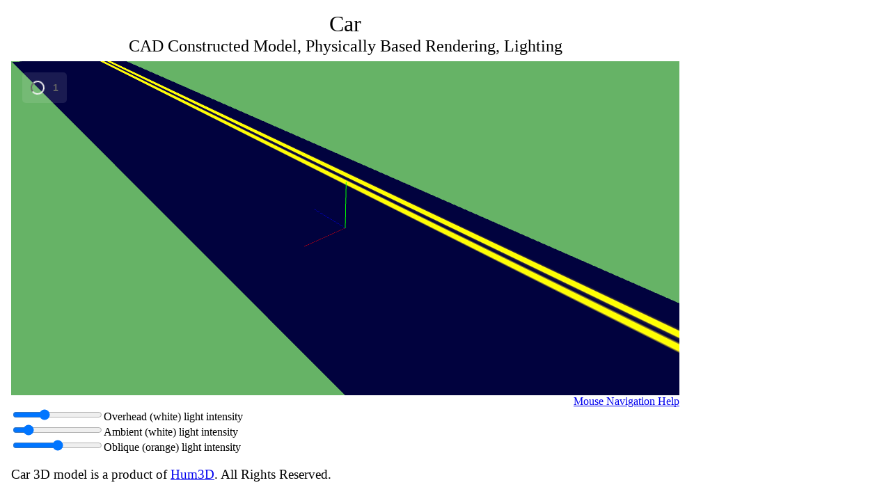

--- FILE ---
content_type: text/html
request_url: https://www.kshell.com/pages/webinar_20220531/hum_testcar/testcar_glb_inline.html
body_size: 1046
content:
<!DOCTYPE html>
<html>
<head>
    <title>Car</title>
    <script src="https://www.x3dom.org/download/1.8.2/x3dom-full.js"></script>                
    <link rel="stylesheet" href="https://www.x3dom.org/download/1.8.2/x3dom.css"> 
    
    <style type="text/css">
        body {margin:1em;}
        x3d {margin-top:0.5em;}
        .graphic-width {width:960px;}
        .major-title {text-align:center; font-size:24pt}
        .minor-title {text-align:center; font-size:18pt}
    </style>
    
    <script>
    function changeOverheadLightIntensity(intensity_value)
	{
	    var theLight = document.getElementById("overhead_light");
	    theLight.setAttribute("intensity", intensity_value);
	}
	
    function changeOverheadLightAmbientIntensity(intensity_value)
	{
	    var theLight = document.getElementById("overhead_light");
	    theLight.setAttribute("ambientIntensity", intensity_value);
	}
	
	function changeLowLightIntensity(intensity_value)
	{
	    var theLight = document.getElementById("low_light");
	    theLight.setAttribute("intensity", intensity_value);
	}
	</script>

</head>
<body>
<div class="graphic-width major-title">
Car
</div>
<div class="graphic-width minor-title">
CAD Constructed Model, Physically Based Rendering, Lighting
</div>
<x3d class="graphic-width" height='480px'> 
    <scene> 
        <navigationinfo headlight='false'></navigationinfo>
        <background skyColor="0.4 0.7 0.4"></background>
        <!-- color = '1 1 0' is a yellow light -->
        <directionallight ambientIntensity='0.5'  color='1 1 1' direction = '-0.5 -0.866 0' global='true' intensity='3' on='true' id="overhead_light"></directionallight>
        <directionallight ambientIntensity="0.0"  color= '1 0.55 0' direction = '-0.5 -0.4 0.6' intensity='1.0' id="low_light"></directionallight>
        <viewpoint position="4.55655 4.17618 -5.03864" orientation="-0.09453 0.95706 0.27404 2.44084" 
	               centerOfRotation="0.00000 0.00000 0.00000" fieldOfView="0.78540" ></viewpoint>
        <transform scale="0.1 0.1 0.1">
        <inline url='"Test_model_2018.glb"'></inline>
        </transform>
        <inline url='"triad.x3d"'></inline>
        
        
        <shape>
            <appearance>
                <imagetexture url='"pavement.png"'></imagetexture>
                <material emissiveColor="0 0 0" diffuseColor="0.05 0.05 0.05"></material>
            </appearance>
            <indexedfaceset coordIndex="0 1 2 3" texCoordIndex="0 1 2 3" solid="true">
                <coordinate point="-2.5 0 25, 2.5 0 25, 2.5 0 -25, -2.5 0 -25"></coordinate>
                <texturecoordinate point= "0 0, 1 0, 1 1, 0 1">
            </indexedfaceset>
        </shape>
    </scene> 
</x3d> 
<div class="graphic-width" style="text-align:right">
<a href="https://www.x3dom.org/documentation/interaction/" target="_blanl">Mouse Navigation Help</a>
</div>

<div>
<input type="range"  min="0" max="3" step="0.1" value="1.0" onchange="changeOverheadLightIntensity(this.value)">Overhead (white) light intensity</input>
</div>

<div>
<input type="range"  min="0" max="3" step="0.05" value="0.4" onchange="changeOverheadLightAmbientIntensity(this.value)">Ambient (white) light intensity</input>
</div>

<div>
<input type="range"  min="0" max="2" step="0.05" value="1.0" onchange="changeLowLightIntensity(this.value)">Oblique (orange) light intensity</input>
</div>

<div class="graphic-width" style="margin-top:1em; font-size:14pt;">
Car 3D model is a product of <a href="https://hum3d.com/">Hum3D</a>. All Rights Reserved.
</div>
</body>
</html>


--- FILE ---
content_type: text/css
request_url: https://www.x3dom.org/download/1.8.2/x3dom.css
body_size: 1737
content:
/*
 * X3DOM JavaScript Library
 * http://www.x3dom.org
 *
 * (C)2009 Fraunhofer IGD, Darmstadt, Germany
 * Dual licensed under the MIT and GPL
 *
 * Based on code originally provided by
 * Philip Taylor: http://philip.html5.org
 */

X3D, x3d {
    position:relative;
    cursor:pointer;
    margin: 0;
    padding: 0;
    outline: none;
    display: block;
}

X3D:hover, 
x3d:hover, 
.x3dom-canvas:hover {
    -webkit-user-select: none;
    -webkit-touch-callout: none;
}

.x3dom-canvas {
    border:none;
    cursor:pointer;
    cursor:-webkit-grab;
    cursor:grab;
    width:100%;
    height:100%;
}

.x3dom-canvas-mousedown {
  cursor:-webkit-grabbing;
  cursor:grabbing;
}

.x3dom-canvas:focus {
    outline:none; 
}

.x3dom-progress {
    left: 16px;
    top: 16px;
    position: absolute;
    color: #646464;
    font-family: Helvetica, sans-serif;
    font-size: 14px;
    font-weight: bold;
    z-index: 100;
    display: flex;
    justify-content: center;
    align-items: center;
    background: rgba(255, 255, 255, 0.1);
    padding: 12px;
    border-radius: 5px;
    pointer-events: none;
    transition: opacity 0.2s ease-in-out;
}

.x3dom-progress-spinner {
    border: 2px solid #f3f3f3; /* Light grey */
    border-top: 2px solid #646464; /* Blue */
    border-radius: 50%;
    width: 16px;
    height: 16px;
    animation: spin 1s linear infinite;
    margin-right: 12px;
}

@keyframes spin {
    0% { transform: rotate(0deg); }
    100% { transform: rotate(360deg); }
}

.x3dom-vr {
    position: absolute;
    display: none;
    bottom: 5px;
    right: 15px;
    width: 48px;
    height: 48px;
    background-color: #ccc;
    opacity: 0.9;
    -webkit-mask-image: url("data:image/svg+xml,%3Csvg version='1.1' id='Layer_1' xmlns='http://www.w3.org/2000/svg' xmlns:xlink='http://www.w3.org/1999/xlink' x='0px' y='0px' viewBox='0 0 24 24' style='enable-background:new 0 0 24 24;' xml:space='preserve'%3E%3Cpath id='XMLID_9_' style='fill:%23FFFFFF;' d='M20.2,6.1c-2.7,0-5.4,0-8.2,0c-2.8,0-5.5,0-8.3,0c-1,0-1.5,0.6-1.5,1.5 c0,2.8,0,5.6,0,8.5c0,0.9,0.6,1.5,1.5,1.5c1.7,0,3.3,0,5,0c0.6,0,0.9-0.2,1.1-0.8c0.3-0.8,0.7-1.7,1-2.5c0.2-0.6,0.6-0.9,1.2-0.9 c0.6,0,1,0.4,1.2,1c0.3,0.8,0.5,1.5,0.8,2.3c0.3,0.8,0.5,0.9,1.3,0.9c1.6,0,3.2,0,4.7,0c1.2,0,1.7-0.5,1.7-1.8c0-2.7,0-5.4,0-8 C21.8,6.6,21.4,6.1,20.2,6.1z M7.8,14.3c-1.2,0-2.2-0.9-2.2-2.1c0-1.2,1-2.2,2.2-2.2c1.2,0,2.2,1,2.2,2.2C10,13.3,9,14.3,7.8,14.3z M16.2,14.3c-1.2,0-2.2-1-2.2-2.2c0-1.2,1-2.2,2.2-2.2c1.2,0,2.2,1,2.2,2.2C18.4,13.4,17.4,14.3,16.2,14.3z'/%3E%3C/svg%3E");
    mask-image: url("data:image/svg+xml,%3Csvg version='1.1' id='Layer_1' xmlns='http://www.w3.org/2000/svg' xmlns:xlink='http://www.w3.org/1999/xlink' x='0px' y='0px' viewBox='0 0 24 24' style='enable-background:new 0 0 24 24;' xml:space='preserve'%3E%3Cpath id='XMLID_9_' style='fill:%23FFFFFF;' d='M20.2,6.1c-2.7,0-5.4,0-8.2,0c-2.8,0-5.5,0-8.3,0c-1,0-1.5,0.6-1.5,1.5 c0,2.8,0,5.6,0,8.5c0,0.9,0.6,1.5,1.5,1.5c1.7,0,3.3,0,5,0c0.6,0,0.9-0.2,1.1-0.8c0.3-0.8,0.7-1.7,1-2.5c0.2-0.6,0.6-0.9,1.2-0.9 c0.6,0,1,0.4,1.2,1c0.3,0.8,0.5,1.5,0.8,2.3c0.3,0.8,0.5,0.9,1.3,0.9c1.6,0,3.2,0,4.7,0c1.2,0,1.7-0.5,1.7-1.8c0-2.7,0-5.4,0-8 C21.8,6.6,21.4,6.1,20.2,6.1z M7.8,14.3c-1.2,0-2.2-0.9-2.2-2.1c0-1.2,1-2.2,2.2-2.2c1.2,0,2.2,1,2.2,2.2C10,13.3,9,14.3,7.8,14.3z M16.2,14.3c-1.2,0-2.2-1-2.2-2.2c0-1.2,1-2.2,2.2-2.2c1.2,0,2.2,1,2.2,2.2C18.4,13.4,17.4,14.3,16.2,14.3z'/%3E%3C/svg%3E");
}

.x3dom-vr:hover {
    background-color: #999;
}

#x3dom-state-viewer {
    position: absolute;
    margin: 2px;
    padding: 5px;
    width: 135px;
    top: 0%;
    right: 0%;
    opacity: 0.9;
    background-color: #323232;
    z-index: 1000;
    font-family: Arial, sans-serif;
    color: #C8C8C8;
    font-weight: bold;
    text-transform: uppercase;
    cursor: help;
}

.x3dom-states-head {
    display: block;
    font-size: 26px;
}

.x3dom-states-rendermode-software {
    font-size: 10px;
    margin: 0 0 2px 2px;
}

.x3dom-states-rendermode-hardware {
    font-size: 10px;
    margin: 0 0 2px 2px;
}

.x3dom-states-head2 {
    font-size: 10px;
}

.x3dom-states-list {
    float: left;
    width: 100%;
    border-top: 1px solid #C8C8C8;
    list-style: none;
    font-size: 9px;
    line-height: 16px;
    margin:0;
    padding: 0;
    padding-top: 2px;
}

.x3dom-states-item  {
    width: 100%;
    float: left;
}

.x3dom-states-item-title {
    float: left;
    margin-left: 2px;
}

.x3dom-states-item-value {
    float: right;
    margin-right: 2px;
}

.x3dom-touch-marker {
	display: inline;
    padding: 5px;
    border-radius: 10px;
    position: absolute;
    font-family: Helvetica, sans-serif;
    line-height:10px;
    font-size: 10px;
    color: darkorange;
    background: cornsilk;
    opacity: 0.6;
    border: 2px solid orange;
	z-index: 200;
}

.x3dom-log {
    position: absolute;
    bottom: 16px;
    left: 50%;
    transform: translateX(-50%);
    width: 90%;
    border: 2px solid olivedrab;
    height: 200px;
    padding: 4px;
    overflow: auto;
    white-space: pre-wrap;
    font-family: sans-serif;
    font-size: x-small;
    color: #00ff00;
    background-color: black;
    opacity: 0.8;
    -webkit-user-select: text;
       -moz-user-select: text;
        -ms-user-select: text;
            user-select: text;
}

.x3dom-nox3d {
    font-family: Helvetica, sans-serif;
    font-size: 14px;
    background-color: #eb7a7a;
    padding: 1em;
    opacity: 0.75;
}

.x3dom-nox3d p { 
    color: #fff;
    font-size: 14px;
}

.x3dom-nox3d a { 
    color: #fff;
    font-size: 14px;
}
